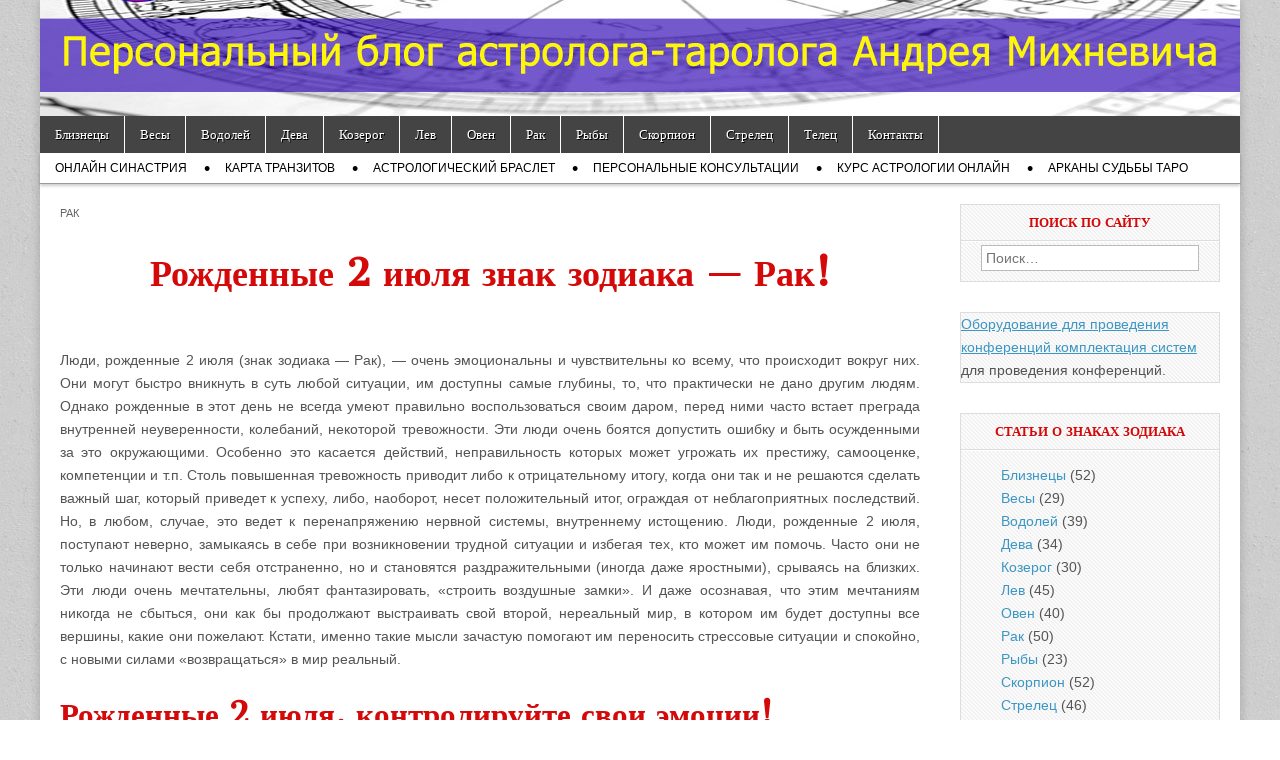

--- FILE ---
content_type: text/html; charset=UTF-8
request_url: https://moy-znak-zodiaka.ru/2-%D0%B8%D1%8E%D0%BB%D1%8F-%D0%B7%D0%BD%D0%B0%D0%BA-%D0%B7%D0%BE%D0%B4%D0%B8%D0%B0%D0%BA%D0%B0.html
body_size: 18701
content:
<!DOCTYPE html>
<html lang="ru-RU" prefix="og: http://ogp.me/ns# fb: http://ogp.me/ns/fb# article: http://ogp.me/ns/article#">
<head>
	<meta charset="UTF-8" />
	<meta name="viewport" content="width=device-width, initial-scale=1.0" />
	<link rel="profile" href="http://gmpg.org/xfn/11" />
	<link rel="pingback" href="https://moy-znak-zodiaka.ru/xmlrpc.php" />
	<!--[if IE]><script src="https://moy-znak-zodiaka.ru/wp-content/themes/magazine-basic/library/js/html5.js"></script><![endif]-->
	<title>Рожденные 2 июля знак зодиака &#8212; Рак! | MZZ</title>

<!-- SEO Ultimate (http://www.seodesignsolutions.com/wordpress-seo/) -->
	<meta property="og:type" content="article" />
	<meta property="og:title" content="Рожденные 2 июля знак зодиака &#8212; Рак!" />
	<meta property="og:url" content="https://moy-znak-zodiaka.ru/2-%d0%b8%d1%8e%d0%bb%d1%8f-%d0%b7%d0%bd%d0%b0%d0%ba-%d0%b7%d0%be%d0%b4%d0%b8%d0%b0%d0%ba%d0%b0.html" />
	<meta property="og:image" content="https://moy-znak-zodiaka.ru/wp-content/uploads/2013/05/2-июля-какой-знак-зодиака.jpg" />
	<meta property="article:published_time" content="2013-05-03" />
	<meta property="article:modified_time" content="2013-10-30" />
	<meta property="article:author" content="https://moy-znak-zodiaka.ru/author/admin" />
	<meta property="article:section" content="Рак" />
	<meta property="article:tag" content="2 июля знак зодиака" />
	<meta property="article:tag" content="2 июля какой знак зодиака" />
	<meta property="article:tag" content="июль" />
	<meta property="article:tag" content="рак" />
	<meta property="article:tag" content="Рожденные 2 июля знак зодиака - Рак!" />
	<meta property="og:site_name" content="Гороскоп Мой Знак Зодиака - MZZ" />
	<meta name="twitter:card" content="summary" />
<!-- /SEO Ultimate -->

<link rel='dns-prefetch' href='//fonts.googleapis.com' />
<link rel='dns-prefetch' href='//s.w.org' />
<link rel="alternate" type="application/rss+xml" title="Гороскоп Мой Знак Зодиака - MZZ &raquo; Лента" href="https://moy-znak-zodiaka.ru/feed" />
<link rel="alternate" type="application/rss+xml" title="Гороскоп Мой Знак Зодиака - MZZ &raquo; Лента комментариев" href="https://moy-znak-zodiaka.ru/comments/feed" />
<link rel="alternate" type="application/rss+xml" title="Гороскоп Мой Знак Зодиака - MZZ &raquo; Лента комментариев к &laquo;Рожденные 2 июля знак зодиака &#8212; Рак!&raquo;" href="https://moy-znak-zodiaka.ru/2-%d0%b8%d1%8e%d0%bb%d1%8f-%d0%b7%d0%bd%d0%b0%d0%ba-%d0%b7%d0%be%d0%b4%d0%b8%d0%b0%d0%ba%d0%b0.html/feed" />
		<script type="text/javascript">
			window._wpemojiSettings = {"baseUrl":"https:\/\/s.w.org\/images\/core\/emoji\/11.2.0\/72x72\/","ext":".png","svgUrl":"https:\/\/s.w.org\/images\/core\/emoji\/11.2.0\/svg\/","svgExt":".svg","source":{"concatemoji":"https:\/\/moy-znak-zodiaka.ru\/wp-includes\/js\/wp-emoji-release.min.js?ver=5.1"}};
			!function(a,b,c){function d(a,b){var c=String.fromCharCode;l.clearRect(0,0,k.width,k.height),l.fillText(c.apply(this,a),0,0);var d=k.toDataURL();l.clearRect(0,0,k.width,k.height),l.fillText(c.apply(this,b),0,0);var e=k.toDataURL();return d===e}function e(a){var b;if(!l||!l.fillText)return!1;switch(l.textBaseline="top",l.font="600 32px Arial",a){case"flag":return!(b=d([55356,56826,55356,56819],[55356,56826,8203,55356,56819]))&&(b=d([55356,57332,56128,56423,56128,56418,56128,56421,56128,56430,56128,56423,56128,56447],[55356,57332,8203,56128,56423,8203,56128,56418,8203,56128,56421,8203,56128,56430,8203,56128,56423,8203,56128,56447]),!b);case"emoji":return b=d([55358,56760,9792,65039],[55358,56760,8203,9792,65039]),!b}return!1}function f(a){var c=b.createElement("script");c.src=a,c.defer=c.type="text/javascript",b.getElementsByTagName("head")[0].appendChild(c)}var g,h,i,j,k=b.createElement("canvas"),l=k.getContext&&k.getContext("2d");for(j=Array("flag","emoji"),c.supports={everything:!0,everythingExceptFlag:!0},i=0;i<j.length;i++)c.supports[j[i]]=e(j[i]),c.supports.everything=c.supports.everything&&c.supports[j[i]],"flag"!==j[i]&&(c.supports.everythingExceptFlag=c.supports.everythingExceptFlag&&c.supports[j[i]]);c.supports.everythingExceptFlag=c.supports.everythingExceptFlag&&!c.supports.flag,c.DOMReady=!1,c.readyCallback=function(){c.DOMReady=!0},c.supports.everything||(h=function(){c.readyCallback()},b.addEventListener?(b.addEventListener("DOMContentLoaded",h,!1),a.addEventListener("load",h,!1)):(a.attachEvent("onload",h),b.attachEvent("onreadystatechange",function(){"complete"===b.readyState&&c.readyCallback()})),g=c.source||{},g.concatemoji?f(g.concatemoji):g.wpemoji&&g.twemoji&&(f(g.twemoji),f(g.wpemoji)))}(window,document,window._wpemojiSettings);
		</script>
		<style type="text/css">
img.wp-smiley,
img.emoji {
	display: inline !important;
	border: none !important;
	box-shadow: none !important;
	height: 1em !important;
	width: 1em !important;
	margin: 0 .07em !important;
	vertical-align: -0.1em !important;
	background: none !important;
	padding: 0 !important;
}
</style>
	<link rel='stylesheet' id='wp-block-library-css'  href='https://moy-znak-zodiaka.ru/wp-includes/css/dist/block-library/style.min.css?ver=5.1' type='text/css' media='all' />
<link rel='stylesheet' id='contact-form-7-css'  href='https://moy-znak-zodiaka.ru/wp-content/plugins/contact-form-7/includes/css/styles.css?ver=5.1.5' type='text/css' media='all' />
<link rel='stylesheet' id='ppress-frontend-css'  href='https://moy-znak-zodiaka.ru/wp-content/plugins/wp-user-avatar/assets/css/frontend.min.css?ver=3.2.1' type='text/css' media='all' />
<link rel='stylesheet' id='ppress-flatpickr-css'  href='https://moy-znak-zodiaka.ru/wp-content/plugins/wp-user-avatar/assets/flatpickr/flatpickr.min.css?ver=3.2.1' type='text/css' media='all' />
<link rel='stylesheet' id='ppress-select2-css'  href='https://moy-znak-zodiaka.ru/wp-content/plugins/wp-user-avatar/assets/select2/select2.min.css?ver=5.1' type='text/css' media='all' />
<link rel='stylesheet' id='google_fonts-css'  href='//fonts.googleapis.com/css?family=Cantata+One|Lato:300,700' type='text/css' media='all' />
<link rel='stylesheet' id='theme_stylesheet-css'  href='https://moy-znak-zodiaka.ru/wp-content/themes/magazine-basic/style.css?ver=5.1' type='text/css' media='all' />
<link rel='stylesheet' id='font_awesome-css'  href='https://moy-znak-zodiaka.ru/wp-content/themes/magazine-basic/library/css/font-awesome.css?ver=4.3.0' type='text/css' media='all' />
<link rel='stylesheet' id='ecae-frontend-css'  href='https://moy-znak-zodiaka.ru/wp-content/plugins/easy-custom-auto-excerpt/assets/style-frontend.css?ver=2.4.12' type='text/css' media='all' />
<link rel='stylesheet' id='ecae-buttonskin-none-css'  href='https://moy-znak-zodiaka.ru/wp-content/plugins/easy-custom-auto-excerpt/buttons/ecae-buttonskin-none.css?ver=2.4.12' type='text/css' media='all' />
<script type='text/javascript' src='https://moy-znak-zodiaka.ru/wp-includes/js/jquery/jquery.js?ver=1.12.4'></script>
<script type='text/javascript' src='https://moy-znak-zodiaka.ru/wp-includes/js/jquery/jquery-migrate.min.js?ver=1.4.1'></script>
<script type='text/javascript' src='https://moy-znak-zodiaka.ru/wp-content/plugins/handl-utm-grabber/js/js.cookie.js?ver=5.1'></script>
<script type='text/javascript'>
/* <![CDATA[ */
var handl_utm = [];
/* ]]> */
</script>
<script type='text/javascript' src='https://moy-znak-zodiaka.ru/wp-content/plugins/handl-utm-grabber/js/handl-utm-grabber.js?ver=5.1'></script>
<script type='text/javascript' src='https://moy-znak-zodiaka.ru/wp-content/plugins/wp-user-avatar/assets/flatpickr/flatpickr.min.js?ver=5.1'></script>
<script type='text/javascript' src='https://moy-znak-zodiaka.ru/wp-content/plugins/wp-user-avatar/assets/select2/select2.min.js?ver=5.1'></script>
<link rel='https://api.w.org/' href='https://moy-znak-zodiaka.ru/wp-json/' />
<link rel="EditURI" type="application/rsd+xml" title="RSD" href="https://moy-znak-zodiaka.ru/xmlrpc.php?rsd" />
<link rel="wlwmanifest" type="application/wlwmanifest+xml" href="https://moy-znak-zodiaka.ru/wp-includes/wlwmanifest.xml" /> 
<link rel='prev' title='Рожденные 4 июля знак зодиака &#8212; Рак!' href='https://moy-znak-zodiaka.ru/4-%d0%b8%d1%8e%d0%bb%d1%8f-%d0%b7%d0%bd%d0%b0%d0%ba-%d0%b7%d0%be%d0%b4%d0%b8%d0%b0%d0%ba%d0%b0.html' />
<link rel='next' title='Рожденные 11 июля знак зодиака &#8212; Рак!' href='https://moy-znak-zodiaka.ru/11-%d0%b8%d1%8e%d0%bb%d1%8f-%d0%b7%d0%bd%d0%b0%d0%ba-%d0%b7%d0%be%d0%b4%d0%b8%d0%b0%d0%ba%d0%b0.html' />
<meta name="generator" content="WordPress 5.1" />
<link rel="canonical" href="https://moy-znak-zodiaka.ru/2-%d0%b8%d1%8e%d0%bb%d1%8f-%d0%b7%d0%bd%d0%b0%d0%ba-%d0%b7%d0%be%d0%b4%d0%b8%d0%b0%d0%ba%d0%b0.html" />
<link rel='shortlink' href='https://moy-znak-zodiaka.ru/?p=3639' />
<link rel="alternate" type="application/json+oembed" href="https://moy-znak-zodiaka.ru/wp-json/oembed/1.0/embed?url=https%3A%2F%2Fmoy-znak-zodiaka.ru%2F2-%25d0%25b8%25d1%258e%25d0%25bb%25d1%258f-%25d0%25b7%25d0%25bd%25d0%25b0%25d0%25ba-%25d0%25b7%25d0%25be%25d0%25b4%25d0%25b8%25d0%25b0%25d0%25ba%25d0%25b0.html" />
<link rel="alternate" type="text/xml+oembed" href="https://moy-znak-zodiaka.ru/wp-json/oembed/1.0/embed?url=https%3A%2F%2Fmoy-znak-zodiaka.ru%2F2-%25d0%25b8%25d1%258e%25d0%25bb%25d1%258f-%25d0%25b7%25d0%25bd%25d0%25b0%25d0%25ba-%25d0%25b7%25d0%25be%25d0%25b4%25d0%25b8%25d0%25b0%25d0%25ba%25d0%25b0.html&#038;format=xml" />
<link rel="stylesheet" href="https://moy-znak-zodiaka.ru/wp-content/plugins/wp-page-numbers/classic/wp-page-numbers.css" type="text/css" media="screen" /><style>
#site-title a,#site-description{position:absolute !important;clip:rect(1px 1px 1px 1px);clip:rect(1px, 1px, 1px, 1px)}
#page{background-color:#ffffff}
.entry-meta a,.entry-content a,.widget a{color:#3D97C2}
</style>
	<style type="text/css" id="custom-background-css">
body.custom-background { background-image: url("https://moy-znak-zodiaka.ru/wp-content/themes/magazine-basic/library/images/solid.png"); background-position: left top; background-size: auto; background-repeat: repeat; background-attachment: scroll; }
</style>
	<link rel="icon" href="https://moy-znak-zodiaka.ru/wp-content/uploads/2016/11/cropped-astro--32x32.jpg" sizes="32x32" />
<link rel="icon" href="https://moy-znak-zodiaka.ru/wp-content/uploads/2016/11/cropped-astro--192x192.jpg" sizes="192x192" />
<link rel="apple-touch-icon-precomposed" href="https://moy-znak-zodiaka.ru/wp-content/uploads/2016/11/cropped-astro--180x180.jpg" />
<meta name="msapplication-TileImage" content="https://moy-znak-zodiaka.ru/wp-content/uploads/2016/11/cropped-astro--270x270.jpg" />
		<style type="text/css" id="wp-custom-css">
			.entry-content embed, .c9 iframe, .entry-content object {
  width: 100%;
  max-width: 100%;
}

.is-provider-youtube {
  margin-left: -20px;
  margin-right: -20px;
}

.button2 {
   border-top: 1px solid #ff0000;
   background: #a82b40;
   background: -webkit-gradient(linear, left top, left bottom, from(#ff2137), to(#a82b40));
   background: -webkit-linear-gradient(top, #ff2137, #a82b40);
   background: -moz-linear-gradient(top, #ff2137, #a82b40);
   background: -ms-linear-gradient(top, #ff2137, #a82b40);
   background: -o-linear-gradient(top, #ff2137, #a82b40);
   padding: 18.5px 27px;
   -webkit-border-radius: 13px;
   -moz-border-radius: 13px;
   border-radius: 13px;
   -webkit-box-shadow: rgba(0,0,0,1) 0 1px 0;
   -moz-box-shadow: rgba(0,0,0,1) 0 1px 0;
   box-shadow: rgba(0,0,0,1) 0 1px 0;
   text-shadow: rgba(0,0,0,.4) 0 1px 0;
   color: white;
   font-size: 18px;
   font-family: 'Lucida Grande', Helvetica, Arial, Sans-Serif;
   text-decoration: none;
   vertical-align: middle;
   }
.button2:hover {
   border-top-color: #9e2c4c;
   background: #9e2c4c;
   color: #ccc;
   }
.button2:active {
   border-top-color: #5c1b33;
   background: #5c1b33;
   }

p {
	text-align: justify;
}
		</style>
		
<script src="https://code.jquery.com/jquery-1.11.3.min.js"></script>

<!-- Yandex.Metrika counter --> <script type="text/javascript"> (function (d, w, c) { (w[c] = w[c] || []).push(function() { try { w.yaCounter29629090 = new Ya.Metrika({ id:29629090, clickmap:true, trackLinks:true, accurateTrackBounce:true }); } catch(e) { } }); var n = d.getElementsByTagName("script")[0], s = d.createElement("script"), f = function () { n.parentNode.insertBefore(s, n); }; s.type = "text/javascript"; s.async = true; s.src = "https://mc.yandex.ru/metrika/watch.js"; if (w.opera == "[object Opera]") { d.addEventListener("DOMContentLoaded", f, false); } else { f(); } })(document, window, "yandex_metrika_callbacks"); </script> <noscript><div><img src="https://mc.yandex.ru/watch/29629090" style="position:absolute; left:-9999px;" alt="" /></div></noscript> <!-- /Yandex.Metrika counter -->



<!-- Global site tag (gtag.js) - Google Ads: 762096078 -->
<script async src="https://www.googletagmanager.com/gtag/js?id=AW-762096078"></script>
<script>
  window.dataLayer = window.dataLayer || [];
  function gtag(){dataLayer.push(arguments);}
  gtag('js', new Date());

  gtag('config', 'AW-762096078');
</script>

<!--        
<script async src="//pagead2.googlesyndication.com/pagead/js/adsbygoogle.js"></script>
<script>
     (adsbygoogle = window.adsbygoogle || []).push({
          google_ad_client: "ca-pub-2430930897899330",
          enable_page_level_ads: true
     });
</script>
-->


<!-- Facebook Pixel Code -->
<!--
<script>
!function(f,b,e,v,n,t,s)
{if(f.fbq)return;n=f.fbq=function(){n.callMethod?
n.callMethod.apply(n,arguments):n.queue.push(arguments)};
if(!f._fbq)f._fbq=n;n.push=n;n.loaded=!0;n.version='2.0';
n.queue=[];t=b.createElement(e);t.async=!0;
t.src=v;s=b.getElementsByTagName(e)[0];
s.parentNode.insertBefore(t,s)}(window, document,'script',
'https://connect.facebook.net/en_US/fbevents.js');
fbq('init', '247357866189839');
fbq('track', 'PageView');
</script>
<noscript><img height="1" width="1" style="display:none"
src="https://www.facebook.com/tr?id=247357866189839&ev=PageView&noscript=1"
/></noscript>
-->
<!-- End Facebook Pixel Code -->

<!-- Meta Pixel Code -->
<script>
  !function(f,b,e,v,n,t,s)
  {if(f.fbq)return;n=f.fbq=function(){n.callMethod?
  n.callMethod.apply(n,arguments):n.queue.push(arguments)};
  if(!f._fbq)f._fbq=n;n.push=n;n.loaded=!0;n.version='2.0';
  n.queue=[];t=b.createElement(e);t.async=!0;
  t.src=v;s=b.getElementsByTagName(e)[0];
  s.parentNode.insertBefore(t,s)}(window, document,'script',
  'https://connect.facebook.net/en_US/fbevents.js');
  fbq('init', '271067325711105');
  fbq('track', 'PageView');
</script>
<noscript><img height="1" width="1" style="display:none"
  src="https://www.facebook.com/tr?id=271067325711105&ev=PageView&noscript=1"
/></noscript>
<!-- End Meta Pixel Code -->

</head>

<body class="post-template-default single single-post postid-3639 single-format-standard custom-background">
	<div id="page" class="grid  ">
		<header id="header" class="row" role="banner">
			<div class="c12">
				<div id="mobile-menu">
					<a href="#" class="left-menu"><i class="fa fa-reorder"></i></a>
					<a href="#"><i class="fa fa-search"></i></a>
				</div>
				<div id="drop-down-search"><form role="search" method="get" class="search-form" action="https://moy-znak-zodiaka.ru/">
				<label>
					<span class="screen-reader-text">Найти:</span>
					<input type="search" class="search-field" placeholder="Поиск&hellip;" value="" name="s" />
				</label>
				<input type="submit" class="search-submit" value="Поиск" />
			</form></div>

								<div class="title-logo-wrapper remove">
										<div class="header-group">
												<div id="site-title"><a href="https://moy-znak-zodiaka.ru" title="Гороскоп Мой Знак Зодиака &#8212; MZZ" rel="home">Гороскоп Мой Знак Зодиака &#8212; MZZ</a></div>
											</div>
				</div>

									<a href="https://moy-znak-zodiaka.ru" title="Гороскоп Мой Знак Зодиака &#8212; MZZ" rel="home"><img id="header-img" src="https://moy-znak-zodiaka.ru/wp-content/uploads/2019/02/header5.jpg" width="1200" height="116" alt="" /></a>
					
				<div id="nav-wrapper">
					<div class="nav-content">
						<nav id="site-navigation" class="menus clearfix" role="navigation">
							<h3 class="screen-reader-text">Main menu</h3>
							<a class="screen-reader-text" href="#primary" title="Skip to content">Skip to content</a>
							<div id="main-menu" class="menu-%d0%b3%d0%bb%d0%b0%d0%b2%d0%bd%d0%be%d0%b5-%d0%bc%d0%b5%d0%bd%d1%8e-container"><ul id="menu-%d0%b3%d0%bb%d0%b0%d0%b2%d0%bd%d0%be%d0%b5-%d0%bc%d0%b5%d0%bd%d1%8e" class="menu"><li id="menu-item-4751" class="menu-item menu-item-type-taxonomy menu-item-object-category menu-item-4751"><a href="https://moy-znak-zodiaka.ru/%d0%b1%d0%bb%d0%b8%d0%b7%d0%bd%d0%b5%d1%86%d1%8b-%d0%b7%d0%bd%d0%b0%d0%ba-%d0%b7%d0%be%d0%b4%d0%b8%d0%b0%d0%ba%d0%b0">Близнецы</a>
<li id="menu-item-4752" class="menu-item menu-item-type-taxonomy menu-item-object-category menu-item-4752"><a href="https://moy-znak-zodiaka.ru/%d0%b7%d0%bd%d0%b0%d0%ba-%d0%b7%d0%be%d0%b4%d0%b8%d0%b0%d0%ba%d0%b0-%d0%b2%d0%b5%d1%81%d1%8b">Весы</a>
<li id="menu-item-4753" class="menu-item menu-item-type-taxonomy menu-item-object-category menu-item-4753"><a href="https://moy-znak-zodiaka.ru/%d0%b2%d0%be%d0%b4%d0%be%d0%bb%d0%b5%d0%b9-%d0%b7%d0%bd%d0%b0%d0%ba-%d0%b7%d0%be%d0%b4%d0%b8%d0%b0%d0%ba%d0%b0">Водолей</a>
<li id="menu-item-4754" class="menu-item menu-item-type-taxonomy menu-item-object-category menu-item-4754"><a href="https://moy-znak-zodiaka.ru/%d0%b4%d0%b5%d0%b2%d0%b0-%d0%b7%d0%bd%d0%b0%d0%ba-%d0%b7%d0%be%d0%b4%d0%b8%d0%b0%d0%ba%d0%b0">Дева</a>
<li id="menu-item-4755" class="menu-item menu-item-type-taxonomy menu-item-object-category menu-item-4755"><a href="https://moy-znak-zodiaka.ru/%d0%ba%d0%be%d0%b7%d0%b5%d1%80%d0%be%d0%b3-%d0%b7%d0%bd%d0%b0%d0%ba-%d0%b7%d0%be%d0%b4%d0%b8%d0%b0%d0%ba%d0%b0">Козерог</a>
<li id="menu-item-4756" class="menu-item menu-item-type-taxonomy menu-item-object-category menu-item-4756"><a href="https://moy-znak-zodiaka.ru/%d0%b7%d0%bd%d0%b0%d0%ba-%d0%b7%d0%be%d0%b4%d0%b8%d0%b0%d0%ba%d0%b0-%d0%bb%d0%b5%d0%b2">Лев</a>
<li id="menu-item-4757" class="menu-item menu-item-type-taxonomy menu-item-object-category menu-item-4757"><a href="https://moy-znak-zodiaka.ru/%d0%be%d0%b2%d0%b5%d0%bd-%d0%b7%d0%bd%d0%b0%d0%ba-%d0%b7%d0%be%d0%b4%d0%b8%d0%b0%d0%ba%d0%b0">Овен</a>
<li id="menu-item-4758" class="menu-item menu-item-type-taxonomy menu-item-object-category current-post-ancestor current-menu-parent current-post-parent menu-item-4758"><a href="https://moy-znak-zodiaka.ru/%d0%b7%d0%bd%d0%b0%d0%ba-%d0%b7%d0%be%d0%b4%d0%b8%d0%b0%d0%ba%d0%b0-%d1%80%d0%b0%d0%ba">Рак</a>
<li id="menu-item-4759" class="menu-item menu-item-type-taxonomy menu-item-object-category menu-item-4759"><a href="https://moy-znak-zodiaka.ru/%d0%b7%d0%bd%d0%b0%d0%ba-%d0%b7%d0%be%d0%b4%d0%b8%d0%b0%d0%ba%d0%b0-%d1%80%d1%8b%d0%b1%d1%8b">Рыбы</a>
<li id="menu-item-4760" class="menu-item menu-item-type-taxonomy menu-item-object-category menu-item-4760"><a href="https://moy-znak-zodiaka.ru/%d1%81%d0%ba%d0%be%d1%80%d0%bf%d0%b8%d0%be%d0%bd-%d0%b7%d0%bd%d0%b0%d0%ba-%d0%b7%d0%be%d0%b4%d0%b8%d0%b0%d0%ba%d0%b0">Скорпион</a>
<li id="menu-item-4762" class="menu-item menu-item-type-taxonomy menu-item-object-category menu-item-4762"><a href="https://moy-znak-zodiaka.ru/%d1%81%d1%82%d1%80%d0%b5%d0%bb%d0%b5%d1%86-%d0%b7%d0%bd%d0%b0%d0%ba-%d0%b7%d0%be%d0%b4%d0%b8%d0%b0%d0%ba%d0%b0">Стрелец</a>
<li id="menu-item-4763" class="menu-item menu-item-type-taxonomy menu-item-object-category menu-item-4763"><a href="https://moy-znak-zodiaka.ru/%d1%82%d0%b5%d0%bb%d0%b5%d1%86-%d0%b7%d0%bd%d0%b0%d0%ba-%d0%b7%d0%be%d0%b4%d0%b8%d0%b0%d0%ba%d0%b0">Телец</a>
<li id="menu-item-5176" class="menu-item menu-item-type-post_type menu-item-object-page menu-item-5176"><a href="https://moy-znak-zodiaka.ru/contacts">Контакты</a>
</ul></div>						</nav><!-- #site-navigation -->

												<nav id="site-sub-navigation" class="menus" role="navigation">
							<h3 class="screen-reader-text">Sub menu</h3>
							<div class="menu-%d0%bc%d0%b5%d0%bd%d1%8e-%d1%83%d1%81%d0%bb%d1%83%d0%b3-container"><ul id="menu-%d0%bc%d0%b5%d0%bd%d1%8e-%d1%83%d1%81%d0%bb%d1%83%d0%b3" class="secondary-menu"><li id="menu-item-5101" class="menu-item menu-item-type-post_type menu-item-object-page menu-item-5101"><a href="https://moy-znak-zodiaka.ru/sovmestimost-po-date-rozhdenia">Онлайн Синастрия</a>
<li id="menu-item-5099" class="menu-item menu-item-type-post_type menu-item-object-page menu-item-5099"><a href="https://moy-znak-zodiaka.ru/horoscop-calendar">Карта транзитов</a>
<li id="menu-item-5577" class="menu-item menu-item-type-custom menu-item-object-custom menu-item-5577"><a href="https://moy-znak-zodiaka.ru/astrologicheskij-braslet">Астрологический браслет</a>
<li id="menu-item-5469" class="menu-item menu-item-type-post_type menu-item-object-page menu-item-5469"><a href="https://moy-znak-zodiaka.ru/astrotaro">Персональные консультации</a>
<li id="menu-item-5585" class="menu-item menu-item-type-custom menu-item-object-custom menu-item-5585"><a href="https://moy-znak-zodiaka.ru/kurs-astrologii-online">Курс Астрологии онлайн</a>
<li id="menu-item-5608" class="menu-item menu-item-type-post_type menu-item-object-page menu-item-5608"><a href="https://moy-znak-zodiaka.ru/arkany-sudby-taro">Арканы Судьбы Таро</a>
</ul></div>						</nav><!-- #site-sub-navigation -->
											</div>
				</div>

			</div><!-- .c12 -->
		</header><!-- #header.row -->

		<div id="main" class="row">
	<div id="primary" class="c9" role="main">
			<article id="post-3639" class="post-3639 post type-post status-publish format-standard has-post-thumbnail hentry category-10 tag-2--- tag-2---- tag-520 tag-40 tag--2----">

	    <header>
                <div class="post-category"><a href="https://moy-znak-zodiaka.ru/%d0%b7%d0%bd%d0%b0%d0%ba-%d0%b7%d0%be%d0%b4%d0%b8%d0%b0%d0%ba%d0%b0-%d1%80%d0%b0%d0%ba" rel="category tag">Рак</a></div>
            <h1 class="entry-title">Рожденные 2 июля знак зодиака &#8212; Рак!</h1>
    <div class="entry-meta">
            </div>
</header>

	    <div class="entry-content">
		    <p style="text-align: justify;">Люди, рожденные 2 июля (знак зодиака &#8212; Рак), &#8212; очень эмоциональны и чувствительны ко всему, что происходит вокруг них. Они могут быстро вникнуть в суть любой ситуации, им доступны самые глубины, то, что практически не дано другим людям. Однако рожденные в этот день не всегда умеют правильно воспользоваться своим даром, перед ними часто встает преграда внутренней неуверенности, колебаний, некоторой тревожности. Эти люди очень боятся допустить ошибку и быть осужденными за это окружающими. Особенно это касается действий, неправильность которых может угрожать их престижу, самооценке, компетенции и т.п. Столь повышенная тревожность приводит либо к отрицательному итогу, когда они так и не решаются сделать важный шаг, который приведет к успеху, либо, наоборот, несет положительный итог, ограждая от неблагоприятных последствий. Но, в любом, случае, это ведет к перенапряжению нервной системы, внутреннему истощению. Люди, рожденные 2 июля, поступают неверно, замыкаясь в себе при возникновении трудной ситуации и избегая тех, кто может им помочь. Часто они не только начинают вести себя отстраненно, но и становятся раздражительными (иногда даже яростными), срываясь на близких. Эти люди очень мечтательны, любят фантазировать, «строить воздушные замки». И даже осознавая, что этим мечтаниям никогда не сбыться, они как бы продолжают выстраивать свой второй, нереальный мир, в котором им будет доступны все вершины, какие они пожелают. Кстати, именно такие мысли зачастую помогают им переносить стрессовые ситуации и спокойно, с новыми силами «возвращаться» в мир реальный.</p>
<p style="text-align: justify;">
<h2 style="text-align: justify;">
Рожденные 2 июля, контролируйте свои эмоции!</h2>
<div id="attachment_3642" style="width: 210px" class="wp-caption alignleft"><a href=https://moy-znak-zodiaka.ru/wp-content/uploads/2013/05/Для-рожденных-2-июля-дом-семейное-гнездышко.jpg><img aria-describedby="caption-attachment-3642" class="size-full wp-image-3642" alt="Для рожденных 2 июля дом - семейное  гнездышко!" src=https://moy-znak-zodiaka.ru/wp-content/uploads/2013/05/Для-рожденных-2-июля-дом-семейное-гнездышко.jpg width="200" height="175" /></a><p id="caption-attachment-3642" class="wp-caption-text">Для рожденных 2 июля дом &#8212; семейное гнездышко!</p></div>
<p style="text-align: justify;">
Рожденные 2 июля – люди, у которых всегда есть как друзья, так и враги. Причем, их врагами очень часто становятся их друзья. Такая закономерность преследует их на протяжении всей жизни, а виной этому – то, что они совершенно не могут и не пытаются контролировать свои бурные эмоции, из-за чего часто страдают любящие их люди. Такой достаточно сложный характер выдерживают немногие из окружающих. Однако рожденные 2 июля (знак зодиака – Рак), можно сказать, привыкают и относятся совершенно спокойно к такой «текучести» окружения в своей жизни, а также очень легко и непринужденно заводят новые знакомства и приобретают новый круг общения. Единственное, что для них остается незыблемым на протяжении всей жизни, &#8212; семья. Как правило, эти люди влюбляются один раз и навсегда, направляя все свои усилия на то, чтобы возлюбленный человек ответил взаимными чувствами. Зачастую так и происходит, в любовных отношениях людям, которые празднуют День рождения 2 июля, всегда везет. Они достаточно рано начинают семейную жизнь и обзаводятся детьми. Дом для них – настоящее семейное гнездышко и укрытие от всех жизненных бед. Эти люди любят теплые и уютные семейные вечера, когда все собираются вместе, практически все праздники проводят в семейном кругу, и редко впускают на свою территорию даже друзей. Многие из них также не любят находиться в чужих домах и вообще ночевать вне дома, чувствуя большой дискомфорт. Лишь немногие из этих людей любят поездки и путешествия, а о том, чтобы сменить место жительства, как правило, не может быть и речи. Рожденные 2 июля очень любят своих детей и уделяют им много времени, посвящая все свое свободное время на их воспитание и всестороннее развитие.</p>
<p style="text-align: justify;">
<h3 style="text-align: justify;">
Рожденных 2 июля ценят в трудовом коллективе!</h3>
<div id="attachment_3644" style="width: 210px" class="wp-caption alignleft"><a href=https://moy-znak-zodiaka.ru/wp-content/uploads/2013/05/Рожденные-2-июля-не-бойтесь-рисковать.jpg><img aria-describedby="caption-attachment-3644" class="size-full wp-image-3644" title="Рожденные 2 июля - не бойтесь рисковать!" alt="Рожденные 2 июля - не бойтесь рисковать!" src=https://moy-znak-zodiaka.ru/wp-content/uploads/2013/05/Рожденные-2-июля-не-бойтесь-рисковать.jpg width="200" height="172" /></a><p id="caption-attachment-3644" class="wp-caption-text">Рожденные 2 июля &#8212; не бойтесь рисковать!</p></div>
<p style="text-align: justify;">
Рожденные 2 июля (знак зодиака – Рак) в профессиональной сфере становятся настоящими изобретателями, если им удается перебороть свою внутреннюю неуверенность и боязнь риска. Из них получаются креативные работники, которых очень ценят в трудовом коллективе. Отличной чертой является их достаточная дисциплинированность и пунктуальность. Благодаря умению четко выполнять поставленные задачи, при этом соблюдая установленные сроки и находя неординарные решения, они всегда находятся на хорошем счету у начальства и имеют множество привилегий. Нередко им доверяют и руководящие посты. Рожденные в этот день, как правило, любят свою работу и всегда имеют достойное вознаграждение за свой труд. При этом они всегда разграничивают две сферы своей жизни – рабочую и личную, семейную. Редко их коллеги становятся друзьями, да и вообще, для многих окружающих эти люди на работе и дома – совершенно разные личности, обладающие практически противоположными чертами характера. Что касается здоровья, то рожденные в этот день часто страдают нервными заболеваниями. Им необходимо избегать стрессовых ситуаций, стараться не зацикливаться на мелочах и просто отпускать все плохое, не накапливая его в себе. Также нужно делиться своими переживаниями с любящими людьми, не бояться просить о помощи. Полезны будут занятия спортом, частые прогулки на свежем воздухе, занятия йогой, медитации.</p>	    </div><!-- .entry-content -->

	        <footer class="entry">
	    <p class="tags">Tags: <a href="https://moy-znak-zodiaka.ru/tag/2-%d0%b8%d1%8e%d0%bb%d1%8f-%d0%b7%d0%bd%d0%b0%d0%ba-%d0%b7%d0%be%d0%b4%d0%b8%d0%b0%d0%ba%d0%b0" rel="tag">2 июля знак зодиака</a> <a href="https://moy-znak-zodiaka.ru/tag/2-%d0%b8%d1%8e%d0%bb%d1%8f-%d0%ba%d0%b0%d0%ba%d0%be%d0%b9-%d0%b7%d0%bd%d0%b0%d0%ba-%d0%b7%d0%be%d0%b4%d0%b8%d0%b0%d0%ba%d0%b0" rel="tag">2 июля какой знак зодиака</a> <a href="https://moy-znak-zodiaka.ru/tag/%d0%b8%d1%8e%d0%bb%d1%8c" rel="tag">июль</a> <a href="https://moy-znak-zodiaka.ru/tag/%d1%80%d0%b0%d0%ba" rel="tag">рак</a> <a href="https://moy-znak-zodiaka.ru/tag/%d1%80%d0%be%d0%b6%d0%b4%d0%b5%d0%bd%d0%bd%d1%8b%d0%b5-2-%d0%b8%d1%8e%d0%bb%d1%8f-%d0%b7%d0%bd%d0%b0%d0%ba-%d0%b7%d0%be%d0%b4%d0%b8%d0%b0%d0%ba%d0%b0-%d1%80%d0%b0%d0%ba" rel="tag">Рожденные 2 июля знак зодиака - Рак!</a></p>	</footer><!-- .entry -->
	
	</article><!-- #post-3639 -->
			<div id="posts-pagination">
				<h3 class="screen-reader-text">Post navigation</h3>
				<div class="previous fl"><a href="https://moy-znak-zodiaka.ru/4-%d0%b8%d1%8e%d0%bb%d1%8f-%d0%b7%d0%bd%d0%b0%d0%ba-%d0%b7%d0%be%d0%b4%d0%b8%d0%b0%d0%ba%d0%b0.html" rel="prev">&larr; Рожденные 4 июля знак зодиака &#8212; Рак!</a></div>
				<div class="next fr"><a href="https://moy-znak-zodiaka.ru/11-%d0%b8%d1%8e%d0%bb%d1%8f-%d0%b7%d0%bd%d0%b0%d0%ba-%d0%b7%d0%be%d0%b4%d0%b8%d0%b0%d0%ba%d0%b0.html" rel="next">Рожденные 11 июля знак зодиака &#8212; Рак! &rarr;</a></div>
			</div><!-- #posts-pagination -->

			
<div id="comments" class="comments-area">

	
	
		<div id="respond" class="comment-respond">
		<h3 id="reply-title" class="comment-reply-title">Добавить комментарий <small><a rel="nofollow" id="cancel-comment-reply-link" href="/2-%D0%B8%D1%8E%D0%BB%D1%8F-%D0%B7%D0%BD%D0%B0%D0%BA-%D0%B7%D0%BE%D0%B4%D0%B8%D0%B0%D0%BA%D0%B0.html#respond" style="display:none;">Отменить ответ</a></small></h3>			<form action="https://moy-znak-zodiaka.ru/wp-comments-post.php" method="post" id="commentform" class="comment-form" novalidate>
				<p class="comment-notes"><span id="email-notes">Ваш e-mail не будет опубликован.</span> Обязательные поля помечены <span class="required">*</span></p><p class="comment-form-comment"><label for="comment">Комментарий</label> <textarea id="comment" name="comment" cols="45" rows="8" maxlength="65525" required="required"></textarea></p><p class="comment-form-author"><label for="author">Имя <span class="required">*</span></label> <input id="author" name="author" type="text" value="" size="30" maxlength="245" required='required' /></p>
<p class="comment-form-email"><label for="email">E-mail <span class="required">*</span></label> <input id="email" name="email" type="email" value="" size="30" maxlength="100" aria-describedby="email-notes" required='required' /></p>
<p class="comment-form-url"><label for="url">Сайт</label> <input id="url" name="url" type="url" value="" size="30" maxlength="200" /></p>
<p class="comment-form-cookies-consent"><input id="wp-comment-cookies-consent" name="wp-comment-cookies-consent" type="checkbox" value="yes" /><label for="wp-comment-cookies-consent">Сохранить моё имя, email и адрес сайта в этом браузере для последующих моих комментариев.</label></p>
<p>
<label for="mcspvalue">Spam protection: Sum of 1 + 8 ?</label> <span class="required">*</span>
<input id="mcspvalue" name="mcspvalue" type="text" value="" size="30" aria-required="true" />
<input type="hidden" name="mcspinfo" value="4ad96" />
</p><p class="form-submit"><input name="submit" type="submit" id="submit" class="submit" value="Отправить комментарий" /> <input type='hidden' name='comment_post_ID' value='3639' id='comment_post_ID' />
<input type='hidden' name='comment_parent' id='comment_parent' value='0' />
</p><p style="display: none;"><input type="hidden" id="akismet_comment_nonce" name="akismet_comment_nonce" value="2197f946ed" /></p><p style="display: none !important;"><label>&#916;<textarea name="ak_hp_textarea" cols="45" rows="8" maxlength="100"></textarea></label><input type="hidden" id="ak_js_1" name="ak_js" value="199"/><script>document.getElementById( "ak_js_1" ).setAttribute( "value", ( new Date() ).getTime() );</script></p>			</form>
			</div><!-- #respond -->
	
</div><!-- #comments .comments-area -->
			</div><!-- #primary -->

	<div id="secondary" class="c3 end" role="complementary">
		<aside id="search-3" class="widget widget_search"><h3 class="widget-title">Поиск по сайту</h3><form role="search" method="get" class="search-form" action="https://moy-znak-zodiaka.ru/">
				<label>
					<span class="screen-reader-text">Найти:</span>
					<input type="search" class="search-field" placeholder="Поиск&hellip;" value="" name="s" />
				</label>
				<input type="submit" class="search-submit" value="Поиск" />
			</form></aside><aside id="sape_links-2" class="widget "> <a href="https://www.partytime78.ru/" target="_blank">Оборудование для проведения конференций комплектация систем</a> для проведения конференций. </aside><aside id="categories-4" class="widget widget_categories"><h3 class="widget-title">Статьи о знаках Зодиака</h3>		<ul>
				<li class="cat-item cat-item-3"><a href="https://moy-znak-zodiaka.ru/%d0%b1%d0%bb%d0%b8%d0%b7%d0%bd%d0%b5%d1%86%d1%8b-%d0%b7%d0%bd%d0%b0%d0%ba-%d0%b7%d0%be%d0%b4%d0%b8%d0%b0%d0%ba%d0%b0" title="В этом разделе вы сможете узнать много познавательного и интересного о таком знаке зодиака, как Близнецы. Здесь вы найдете ответы на волнующие вас вопросы:
- Почему так часто у представителей этого знака меняется настроение?
- Чем вызвана их нетерпеливость?
- Как чаще всего выглядят близнецы?
- Особенности их характера и многое другое.
Изучив этот интересный раздел, вы поймете, что близнецам свойственно переходить из одного состояния в другое. Они с легкостью могут поменять одежду, работу или даже место жительства. Именно поэтому представители данного знака зодиака могут изменить свои решения по поводу того или иного вопроса. Не зря близнецам свойственны необдуманные поступки. Они ради какой-то поставленной цели способны отказаться от прошлого. Не всегда, конечно, эти быстрые поступки приносят пользу. И близнецы это понимают, не сразу, конечно, но все же. 
Также в разделе имеется интересная информация о сфере деятельности и способностях  близнецов. Здесь вы узнаете, чем лучше заниматься представителям данного знака, а чего лучше избегать. Интересные статьи поведают вам об отличных речевых способностях близнецов. Близнецы – это те люди, которые способны убеждать. Ведь даже какие-то нелепые мысли из их уст могут показаться правдой.
">Близнецы</a> (52)
</li>
	<li class="cat-item cat-item-12"><a href="https://moy-znak-zodiaka.ru/%d0%b7%d0%bd%d0%b0%d0%ba-%d0%b7%d0%be%d0%b4%d0%b8%d0%b0%d0%ba%d0%b0-%d0%b2%d0%b5%d1%81%d1%8b" title="Все самое интересное и познавательное о таком таинственном знаке зодиаке, как Весы, вы сможете найти в этом разделе. Представителям данного знака свойственно всегда что-либо взвешивать. Это касается любого вопроса, предполагающего выбор. Иногда принять решение Весам бывает крайне трудно, они постоянно колеблются, взвешивают все «за» и «против», размышляют, как будет лучше и что они от этого смогут получить, или, наоборот, потерять.
В данном разделе вы сможете познакомиться с особенностями характера Весов, сможете узнать их интересы, предпочтения. Будет интересно почитать о роли денег, партнера, любви, дружбы, путешествий и др. в жизни представителей данного знака. Изучая раздел о Весах, вы поймете, что Весы не любят что-либо планировать, так как этот процесс дается им нелегко. При этом не стоит упускать то, что весы все-таки относятся к обязательным людям. Вот только обязательства эти иногда сковывают их фантазию. 
А еще данный раздел поведает вам о том, что весы любят многое преувеличивать. Даже из какой-то нелепой выдумки они способны сделать практически катастрофу. Поэтому, не стоит уделять этому сильного внимания и воспринимать все сказанное близко к сердцу.  
">Весы</a> (29)
</li>
	<li class="cat-item cat-item-22"><a href="https://moy-znak-zodiaka.ru/%d0%b2%d0%be%d0%b4%d0%be%d0%bb%d0%b5%d0%b9-%d0%b7%d0%bd%d0%b0%d0%ba-%d0%b7%d0%be%d0%b4%d0%b8%d0%b0%d0%ba%d0%b0" title="Ищите что-нибудь интересное? Тогда этот раздел как раз для вас. Здесь вся информация о таком прекрасном знаке зодиака, как Водолей. Люди, которые родились под этим знаком зодиака, имеют определенную схожесть в характере. Следует отметить, что среди всех знаков зодиака, Водолей отличается особой любвеобильностью, яркостью и лучезарностью. Эти люди заряжены особой энергией, они, как будто живут в неком другом мире. 
Изучая информацию в данном разделе, вы окунетесь в этот мир, почувствуете блистательность водолеев. Поймете, что одно из главных качеств для них – это мечтательность. Также узнаете, что водолеям необходима общественность. Они всегда должны быть в окружении друзей и знакомых. Если у вас есть друзья Водолеи, то будьте готовы к прямым вопросам от них. Представители этого знака не ходят «вокруг, да около». Им необходима правда, и они добиваются ее любым путем.
Данный раздел интересен еще и тем, что здесь вы найдете совместимость Водолеев с другими знаками зодиака, а также отношение Водолеев к различным сферам деятельности. Вы познакомитесь с тем, чего не знали ранее. Поверьте, в этом разделе есть очень много интересного о людях, рожденных под знаком Водолея.
">Водолей</a> (39)
</li>
	<li class="cat-item cat-item-6"><a href="https://moy-znak-zodiaka.ru/%d0%b4%d0%b5%d0%b2%d0%b0-%d0%b7%d0%bd%d0%b0%d0%ba-%d0%b7%d0%be%d0%b4%d0%b8%d0%b0%d0%ba%d0%b0" title="В этом разделе вас ждет подробная информация о самом трудолюбивом знаке зодиака – Деве (23.08 – 22.09). Вы сможете здесь найти не только детальную характеристику этого знака, но и астрологический анализ характера, темперамента и способностей людей, родившихся под зодиакальным знаком Девы, узнать об их стремлениях, желаниях, слабостях, талантах и сильных сторонах. Здесь вы ознакомитесь с благоприятными и неблагоприятными факторами, влияющими на Дев, узнаете, как Девы ведут себя на работе, в любовных отношениях, в семье и как они решают проблемы. Эти знания помогут вам скорректировать свой характер, понять других людей и улучшить взаимоотношения с ними, а также научиться бороться с неприятностями, о которых вас предупредит полный и точный астрологический прогноз.
Девы невероятно трудолюбивы, практичны и бережливы. Для людей, родившихся под зодиакальным знаком Девы, характерна хозяйственность, высокая обучаемость, трезвый расчет. Они во всем очень методичны, не размениваются на мелочи и всегда основываются на фактах, однако скептицизм мешает Девам в полной мере проявить свои чувства, услышать голос интуиции или заняться духовным самосовершенствованием.
">Дева</a> (34)
</li>
	<li class="cat-item cat-item-21"><a href="https://moy-znak-zodiaka.ru/%d0%ba%d0%be%d0%b7%d0%b5%d1%80%d0%be%d0%b3-%d0%b7%d0%bd%d0%b0%d0%ba-%d0%b7%d0%be%d0%b4%d0%b8%d0%b0%d0%ba%d0%b0" title="Этот раздел расскажет вам все о самом амбициозном знаке зодиака – Козероге (22.12 –19.01). Тут вы сможете найти полный астрологический анализ личности, которая родилась под этим зодиакальным знаком, узнать особенности ее характера, поведения, стремлений, ознакомиться с ее сильными и слабыми сторонами, получить анализ состояния ее здоровья, а также положительных и отрицательных факторов, влияющих на Козерога в целом. Эта информация поможет вам в решении проблем, возникающих как в повседневной, так и в профессиональной жизни. Благодаря детальной астрологической информации вы сможете узнать, какие отношения, и с какими людьми необходимо строить, чтобы достичь гармонии и счастья, как в сфере любовных отношений, так и в других. С подробным гороскопом вы всегда будете предупреждены о грядущих в вашу жизнь событиях и научитесь своевременно решать проблемы.
Козероги, как правило, целеустремленны, трудолюбивы и обладают большой выдержкой. Его ум обращен к конкретным достижениям, однако Козероги очень осторожны, предусмотрительны и требовательны к окружающим их людям, как и к себе. Они судят строго и без снисхождения, плохо забывают обиды и нелегко прощают.
">Козерог</a> (30)
</li>
	<li class="cat-item cat-item-11"><a href="https://moy-znak-zodiaka.ru/%d0%b7%d0%bd%d0%b0%d0%ba-%d0%b7%d0%be%d0%b4%d0%b8%d0%b0%d0%ba%d0%b0-%d0%bb%d0%b5%d0%b2" title="В этом разделе вас ждет самая детальная информация о наиболее творческом знаке зодиака – Льве (23.07 – 22.08). Вы сможете ознакомиться здесь с самой точной характеристикой личности людей, родившихся под знаком Льва, узнать их стремления, таланты, слабые и сильные стороны. Также здесь вас ждет полная информация о состоянии здоровья этих людей, каким болезням они подвержены, о факторах, которые позитивным и негативным образом влияют на личность Львов. Здесь вы найдете астрологический анализ поведения Львов в профессиональной деятельности, в любовных отношениях и в семье. Вы узнаете, с какими людьми Львам нужно строить взаимоотношения, а каких, наоборот, следует избегать. С помощью астрологического гороскопа вы научитесь своевременно и правильно решать проблемы, так как уже будете готовы к грядущим переменам в вашей судьбе.
Львы, как правило, благородны и великодушны. Они артистичны и любят привлекать к себе внимание, склонны к пышности и высокомерию. Львы имеют огромный творческий потенциал, тяжело воспринимают критику и стараются избегать критикующих их людей, окружая себя теми, кто будет одобрять их поступки и поддерживать все их творческие начинания.
">Лев</a> (45)
</li>
	<li class="cat-item cat-item-8"><a href="https://moy-znak-zodiaka.ru/%d0%be%d0%b2%d0%b5%d0%bd-%d0%b7%d0%bd%d0%b0%d0%ba-%d0%b7%d0%be%d0%b4%d0%b8%d0%b0%d0%ba%d0%b0" title="В этом разделе вас ждет самая интересная и точная информация о таком знаке зодиака как Овен (21.03 – 19.04). Здесь вы можете узнать полную характеристику темперамента, характера и стремлений людей, родившихся под этим зодиакальным знаком, их сильные и слабые стороны, достоинства и недостатки. Вы также можете прочитать здесь о том, что благоприятно для Овнов, а что нет, как эти люди ведут себя в любви и в карьере и чего им следует опасаться, с людьми какого знака зодиака лучше взаимодействовать, а каких следует избегать. Такая информация поможет вам решить множество проблем на работе, в отношениях. Вы сможете лучше понять окружающих вас людей и разобраться в себе, а точный гороскоп позволит вам, когда это будет необходимо, принять правильное решение.
Как вы могли заметить, Овен является первым зодиакальным знаком. Именно поэтому он заключает в себе силу и волю быть впереди. Основная ориентации этого знака – борьба и победа над окружающими. Люди, родившиеся под знаком Овна, активны, целеустремленны и всегда готовы идти на риск. Овны имеют страстный темперамент и неровный характер. Для действия им нужен импульс, однако не всегда поспешные действия приводят к положительному результату.
">Овен</a> (40)
</li>
	<li class="cat-item cat-item-10"><a href="https://moy-znak-zodiaka.ru/%d0%b7%d0%bd%d0%b0%d0%ba-%d0%b7%d0%be%d0%b4%d0%b8%d0%b0%d0%ba%d0%b0-%d1%80%d0%b0%d0%ba" title="Этот раздел расскажет вам самую точную и полную информацию о самом эмоциональном и чувствительном знаке зодиака – Рак (22.06 – 22,07). Здесь вы узнаете все самое интересное, что касается этого таинственного зодиакального знака – полную характеристику, его особенности, анализ характера, поведения и здоровья людей - Раков, к чему им следует проявлять большую склонность, а чего остерегаться, что вызывает у Раков приятные эмоции и способно поднять жизненный тонус, а что, наоборот, способно навредить. Как следует строить свою жизнь, с какими людьми необходимо поддерживать отношения, и какие решения следует принять, чтобы достичь гармонии с собой и с окружающим миром, вам расскажет подробный астрологический прогноз.
Люди, родившиеся под символом Рака, как правило, спокойны и чувствительны, имеют богатую фантазию, любят разнообразие и перемены. Это обуславливает как их любовь к путешествиям, так и привязанность к дому. Раки ориентированы на любовь и отношения с людьми, но иногда нуждаются в уединении. Они имеют спокойный темперамент и мечтательный характер. Раки – люди творческие, внимательные к окружающим и уравновешенные, однако им не хватает усидчивости, выдержки и постоянства
">Рак</a> (50)
</li>
	<li class="cat-item cat-item-5"><a href="https://moy-znak-zodiaka.ru/%d0%b7%d0%bd%d0%b0%d0%ba-%d0%b7%d0%be%d0%b4%d0%b8%d0%b0%d0%ba%d0%b0-%d1%80%d1%8b%d0%b1%d1%8b" title="В этом разделе вас ждет самый полный и детальный астрологический анализ знака, который замыкает зодиак – Рыбы (19.02 – 20.03). Здесь вы сможете прочитать самую интересную и точную информацию об этом знаке зодиака, особенности характера людей, которые родились под знаком Рыб, характеристику состояния их здоровья, их жизненные приоритеты, а также к чему им следует стремиться, а чего стараться избегать. На этих страницах вы сможете ознакомиться с наиболее важной и подробной информацией, касающейся этого знака, что благоприятно для Рыб, а что нет, что способно их вдохновить и сделать счастливыми, а что может им навредить и чего следует избегать. С людьми, какого знака зодиака лучше взаимодействовать и завязывать отношения, а каких людей следует остерегаться. А также что ждет Рыб в настоящем и будущем расскажет самый точный астрологический прогноз.
Как правило, Рыбы по характеру спокойные, мягкие и уступчивые. Они избегают прямолинейности и готовы последовать за тем, кто, на их взгляд, обладает силой воли, что мешает им в полной степени проявить силу своего «я». Рыбы – люди творческие и имеют живое воображение, немного бунтари и романтики, питают особую слабость к красоте и эстетике.
">Рыбы</a> (23)
</li>
	<li class="cat-item cat-item-4"><a href="https://moy-znak-zodiaka.ru/%d1%81%d0%ba%d0%be%d1%80%d0%bf%d0%b8%d0%be%d0%bd-%d0%b7%d0%bd%d0%b0%d0%ba-%d0%b7%d0%be%d0%b4%d0%b8%d0%b0%d0%ba%d0%b0" title="В этом разделе вас ждет наиболее детальная информация о самом скрытном знаке зодиака – Скорпионе (23.10 – 22.11). На страницах этого раздела вы сможете найти полное описание этого знака, свойственные ему особенности, анализ характера людей, родившихся под знаком Скорпиона, информацию о состоянии их здоровья, взаимоотношениях с людьми, скрытых талантах, сильных и слабых сторонах. С помощью этой информации вы сможете разобраться в себе и узнать окружающих вас людей. Вы также узнаете, как и в каких обстоятельствах действовать наиболее благоприятно, а каких ситуаций следует избегать. Благодаря точному и подробному гороскопу, вы сможете не только решить уже существующие проблемы, но и избежать вероятных неприятностей, а также принять правильное и своевременное решение.
Люди, которые родились под знаком Скорпиона, обладают сильной волей и чувством независимости, однако им свойственны внутриличностные конфликты и мягкосердечность. Тем не менее, скорпионы любят риск и напряженные ситуации, они обладают усидчивостью и внимательностью, в то же время решительностью и бесстрашием. Свои действия Скорпион афишировать не привык, что делает их одним из самых загадочных знаков зодиака.
">Скорпион</a> (52)
</li>
	<li class="cat-item cat-item-7"><a href="https://moy-znak-zodiaka.ru/%d1%81%d1%82%d1%80%d0%b5%d0%bb%d0%b5%d1%86-%d0%b7%d0%bd%d0%b0%d0%ba-%d0%b7%d0%be%d0%b4%d0%b8%d0%b0%d0%ba%d0%b0" title="Этот раздел познакомит вас с таким многосторонним знаком зодиака как Стрелец (23.11 – 21.12). Здесь вы узнаете о Стрельце самую точную и самую правдивую астрологическую информацию, которая включает в себя особенности характера людей, родившихся под знаком Стрельца, сильные и слабые стороны их личности, факторы, влияющие на их  поведение, самочувствие и здоровье в целом. Вы узнаете, что благоприятно для Стрельцов, а что нет, каким образом и с какими людьми необходимо строить взаимоотношения в профессиональной деятельности и на личном фронте. Быть в курсе грядущих в вашей жизни событий, решить существующие проблемы, предотвратить возможные неприятности, понять себя и окружающих, а также принять правильное решение в разных жизненных обстоятельствах, вам поможет подробный астрологический прогноз.
Люди, родившиеся под знаком Стрельца, ловкие, многосторонние и страстные, они быстро учатся и легко осваивают новые горизонты своих возможностей. Для Стрельцов важна независимость и свобода, они открыты и общительны, любят природу и путешествия. Стрельцы могут поступать своевольно, показывать свое упрямство, но их характер делает Стрельцов склонными к преувеличениям.
">Стрелец</a> (46)
</li>
	<li class="cat-item cat-item-9"><a href="https://moy-znak-zodiaka.ru/%d1%82%d0%b5%d0%bb%d0%b5%d1%86-%d0%b7%d0%bd%d0%b0%d0%ba-%d0%b7%d0%be%d0%b4%d0%b8%d0%b0%d0%ba%d0%b0" title="Этот раздел посвящен самому прагматичному знаку зодиака – Тельцу (20.04 – 20.05). Здесь вы сможете узнать самые интересные и детальные характеристики этого знака, а также особенности личности людей, родившихся под ним. Вы сможете прочитать здесь информацию о характере Тельцов, благоприятных и неблагоприятных факторах, влияющих на их жизнь, а также информацию о здоровье, стремлениях и поведении этих людей, характере взаимоотношений с окружающими их людьми в профессиональной сфере, в любви и в семейной жизни. На страницах этого раздела вы найдете астрологический анализ, благодаря которому вы сможете понять себя, лучше узнать других людей, найти гармонию с окружающим миром, а точный гороскоп поможет вам подготовиться к возможным событиям в вашей жизни, решить возникшие проблемы и при подходящем случае принять правильное решение.
Тельцы, как правило, обладают крепким терпением и упорством. Ум Тельца обращен ко всему земному и материальному. Тельцы практичные, упрямые и добросовестные реалисты. Они не терпят вмешательства посторонних в свои дела и склонны к планированию, но практически не интересуются самопознанием, часто проявляют живой интерес к искусству, особенно к музыке.
">Телец</a> (48)
</li>
		</ul>
			</aside>	</div><!-- #secondary.widget-area -->

		</div> <!-- #main.row -->
</div> <!-- #page.grid -->

<footer id="footer" role="contentinfo">

	<div id="footer-content" class="grid ">
		<div class="row">

			<p class="copyright c12">
				<span class="fl">Copyright &copy; 2025 <a href="https://moy-znak-zodiaka.ru">Гороскоп Мой Знак Зодиака &#8212; MZZ</a>. All Rights Reserved.</span>&nbsp;<a href="/%d0%bf%d1%83%d0%b1%d0%bb%d0%b8%d1%87%d0%bd%d0%b0%d1%8f-%d0%be%d1%84%d0%b5%d1%80%d1%82%d0%b0">Публичная оферта</a>
			</p><!-- .c12 -->

		</div><!-- .row -->
	</div><!-- #footer-content.grid -->

</footer><!-- #footer -->

<script type="text/javascript">
<!--
var _acic={dataProvider:10};(function(){var e=document.createElement("script");e.type="text/javascript";e.async=true;e.src="https://www.acint.net/aci.js";var t=document.getElementsByTagName("script")[0];t.parentNode.insertBefore(e,t)})()
//-->
</script><script type="text/javascript">
document.addEventListener( 'wpcf7mailsent', function( event ) {
    //fbq('track', 'Contact');
    yaCounter29629090.reachGoal('ORDERFORM');
}, false );
</script>
<div id="su-footer-links" style="text-align: center;"></div><script type='text/javascript'>
/* <![CDATA[ */
var wpcf7 = {"apiSettings":{"root":"https:\/\/moy-znak-zodiaka.ru\/wp-json\/contact-form-7\/v1","namespace":"contact-form-7\/v1"}};
/* ]]> */
</script>
<script type='text/javascript' src='https://moy-znak-zodiaka.ru/wp-content/plugins/contact-form-7/includes/js/scripts.js?ver=5.1.5'></script>
<script type='text/javascript'>
/* <![CDATA[ */
var pp_ajax_form = {"ajaxurl":"https:\/\/moy-znak-zodiaka.ru\/wp-admin\/admin-ajax.php","confirm_delete":"Are you sure?","deleting_text":"Deleting...","deleting_error":"An error occurred. Please try again.","nonce":"e7469c8872","disable_ajax_form":"false"};
/* ]]> */
</script>
<script type='text/javascript' src='https://moy-znak-zodiaka.ru/wp-content/plugins/wp-user-avatar/assets/js/frontend.min.js?ver=3.2.1'></script>
<script type='text/javascript' src='https://moy-znak-zodiaka.ru/wp-includes/js/comment-reply.min.js?ver=5.1'></script>
<script type='text/javascript' src='https://moy-znak-zodiaka.ru/wp-content/themes/magazine-basic/library/js/theme.js?ver=5.1'></script>
<script type='text/javascript' src='https://moy-znak-zodiaka.ru/wp-includes/js/wp-embed.min.js?ver=5.1'></script>
<script defer type='text/javascript' src='https://moy-znak-zodiaka.ru/wp-content/plugins/akismet/_inc/akismet-frontend.js?ver=1680100286'></script>

</body>
</html>